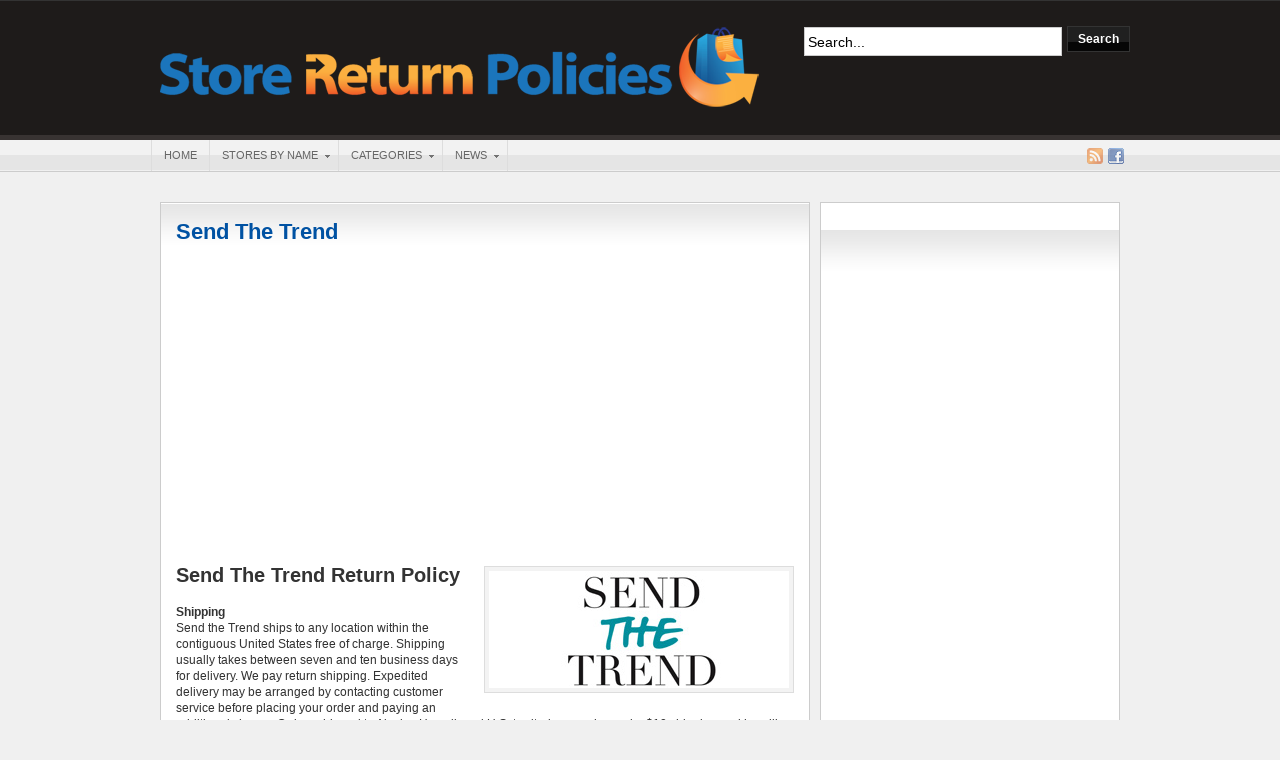

--- FILE ---
content_type: text/html; charset=UTF-8
request_url: https://store-return-policies.com/send-trend-return-policy/
body_size: 9345
content:
<!DOCTYPE html PUBLIC "-//W3C//DTD XHTML 1.0 Transitional//EN" "http://www.w3.org/TR/xhtml1/DTD/xhtml1-transitional.dtd"><html xmlns="http://www.w3.org/1999/xhtml" lang="en-US" prefix="og: http://ogp.me/ns# fb: http://ogp.me/ns/fb#">
<head profile="http://gmpg.org/xfn/11">
<meta http-equiv="Content-Type" content="text/html; charset=UTF-8" />
<meta name="msvalidate.01" content="F2002C05FD5B45AFA59008332E7EA28E" />
<title>Send The Trend Return Policy | Send The Trend Refund Policy | Send The Trend Exchange Policy</title>
<meta name="description" content="Send The Trend Return Policy Shipping Send the Trend ships to any location within the contiguous United States free of charge. Shipping usually takes between seven and ten business days [&hellip;]" />

<link rel="alternate" type="application/rss+xml" href="https://store-return-policies.com/feed/" title="Store Return Policies latest posts" />

<link rel="alternate" type="application/rss+xml" href="https://store-return-policies.com/comments/feed/" title="Store Return Policies latest comments" />

<link rel="pingback" href="https://store-return-policies.com/xmlrpc.php" />

<link rel="shortcut icon" href="https://store-return-policies.com/favicon.ico" />


<meta name='robots' content='max-image-preview:large' />

<!-- SEO Ultimate (http://www.seodesignsolutions.com/wordpress-seo/) -->
	<meta name="description" content="Send the Trend return and exchange policy. To return an item read this first." />
	<meta name="keywords" content="can i return something to send the trend,send the trend policy" />
	<meta property="og:type" content="article" />
	<meta property="og:title" content="Send The Trend" />
	<meta property="og:description" content="Send the Trend return and exchange policy. To return an item read this first." />
	<meta property="og:url" content="https://store-return-policies.com/send-trend-return-policy/" />
	<meta property="og:image" content="https://store-return-policies.com/wp-content/uploads/2012/08/send-the-trend.jpg" />
	<meta property="article:published_time" content="2012-08-19" />
	<meta property="article:modified_time" content="2012-08-19" />
	<meta property="article:author" content="https://store-return-policies.com/author/admin/" />
	<meta property="article:tag" content="Apparel &amp; Accessories" />
	<meta property="article:tag" content="Jewelry" />
	<meta property="article:tag" content="Stores" />
	<meta property="article:tag" content="S" />
	<meta property="og:site_name" content="Store Return Policies" />
	<meta name="twitter:card" content="summary" />
<!-- /SEO Ultimate -->

<script type="text/javascript">
window._wpemojiSettings = {"baseUrl":"https:\/\/s.w.org\/images\/core\/emoji\/14.0.0\/72x72\/","ext":".png","svgUrl":"https:\/\/s.w.org\/images\/core\/emoji\/14.0.0\/svg\/","svgExt":".svg","source":{"concatemoji":"https:\/\/store-return-policies.com\/wp-includes\/js\/wp-emoji-release.min.js?ver=6.1.9"}};
/*! This file is auto-generated */
!function(e,a,t){var n,r,o,i=a.createElement("canvas"),p=i.getContext&&i.getContext("2d");function s(e,t){var a=String.fromCharCode,e=(p.clearRect(0,0,i.width,i.height),p.fillText(a.apply(this,e),0,0),i.toDataURL());return p.clearRect(0,0,i.width,i.height),p.fillText(a.apply(this,t),0,0),e===i.toDataURL()}function c(e){var t=a.createElement("script");t.src=e,t.defer=t.type="text/javascript",a.getElementsByTagName("head")[0].appendChild(t)}for(o=Array("flag","emoji"),t.supports={everything:!0,everythingExceptFlag:!0},r=0;r<o.length;r++)t.supports[o[r]]=function(e){if(p&&p.fillText)switch(p.textBaseline="top",p.font="600 32px Arial",e){case"flag":return s([127987,65039,8205,9895,65039],[127987,65039,8203,9895,65039])?!1:!s([55356,56826,55356,56819],[55356,56826,8203,55356,56819])&&!s([55356,57332,56128,56423,56128,56418,56128,56421,56128,56430,56128,56423,56128,56447],[55356,57332,8203,56128,56423,8203,56128,56418,8203,56128,56421,8203,56128,56430,8203,56128,56423,8203,56128,56447]);case"emoji":return!s([129777,127995,8205,129778,127999],[129777,127995,8203,129778,127999])}return!1}(o[r]),t.supports.everything=t.supports.everything&&t.supports[o[r]],"flag"!==o[r]&&(t.supports.everythingExceptFlag=t.supports.everythingExceptFlag&&t.supports[o[r]]);t.supports.everythingExceptFlag=t.supports.everythingExceptFlag&&!t.supports.flag,t.DOMReady=!1,t.readyCallback=function(){t.DOMReady=!0},t.supports.everything||(n=function(){t.readyCallback()},a.addEventListener?(a.addEventListener("DOMContentLoaded",n,!1),e.addEventListener("load",n,!1)):(e.attachEvent("onload",n),a.attachEvent("onreadystatechange",function(){"complete"===a.readyState&&t.readyCallback()})),(e=t.source||{}).concatemoji?c(e.concatemoji):e.wpemoji&&e.twemoji&&(c(e.twemoji),c(e.wpemoji)))}(window,document,window._wpemojiSettings);
</script>
<style type="text/css">
img.wp-smiley,
img.emoji {
	display: inline !important;
	border: none !important;
	box-shadow: none !important;
	height: 1em !important;
	width: 1em !important;
	margin: 0 0.07em !important;
	vertical-align: -0.1em !important;
	background: none !important;
	padding: 0 !important;
}
</style>
	<link rel='stylesheet' id='wp-customer-reviews-3-frontend-css' href='https://store-return-policies.com/wp-content/plugins/wp-customer-reviews/css/wp-customer-reviews-generated.css?ver=3.4.1' type='text/css' media='all' />
<link rel='stylesheet' id='wp-block-library-css' href='https://store-return-policies.com/wp-includes/css/dist/block-library/style.min.css?ver=6.1.9' type='text/css' media='all' />
<link rel='stylesheet' id='classic-theme-styles-css' href='https://store-return-policies.com/wp-includes/css/classic-themes.min.css?ver=1' type='text/css' media='all' />
<style id='global-styles-inline-css' type='text/css'>
body{--wp--preset--color--black: #000000;--wp--preset--color--cyan-bluish-gray: #abb8c3;--wp--preset--color--white: #ffffff;--wp--preset--color--pale-pink: #f78da7;--wp--preset--color--vivid-red: #cf2e2e;--wp--preset--color--luminous-vivid-orange: #ff6900;--wp--preset--color--luminous-vivid-amber: #fcb900;--wp--preset--color--light-green-cyan: #7bdcb5;--wp--preset--color--vivid-green-cyan: #00d084;--wp--preset--color--pale-cyan-blue: #8ed1fc;--wp--preset--color--vivid-cyan-blue: #0693e3;--wp--preset--color--vivid-purple: #9b51e0;--wp--preset--gradient--vivid-cyan-blue-to-vivid-purple: linear-gradient(135deg,rgba(6,147,227,1) 0%,rgb(155,81,224) 100%);--wp--preset--gradient--light-green-cyan-to-vivid-green-cyan: linear-gradient(135deg,rgb(122,220,180) 0%,rgb(0,208,130) 100%);--wp--preset--gradient--luminous-vivid-amber-to-luminous-vivid-orange: linear-gradient(135deg,rgba(252,185,0,1) 0%,rgba(255,105,0,1) 100%);--wp--preset--gradient--luminous-vivid-orange-to-vivid-red: linear-gradient(135deg,rgba(255,105,0,1) 0%,rgb(207,46,46) 100%);--wp--preset--gradient--very-light-gray-to-cyan-bluish-gray: linear-gradient(135deg,rgb(238,238,238) 0%,rgb(169,184,195) 100%);--wp--preset--gradient--cool-to-warm-spectrum: linear-gradient(135deg,rgb(74,234,220) 0%,rgb(151,120,209) 20%,rgb(207,42,186) 40%,rgb(238,44,130) 60%,rgb(251,105,98) 80%,rgb(254,248,76) 100%);--wp--preset--gradient--blush-light-purple: linear-gradient(135deg,rgb(255,206,236) 0%,rgb(152,150,240) 100%);--wp--preset--gradient--blush-bordeaux: linear-gradient(135deg,rgb(254,205,165) 0%,rgb(254,45,45) 50%,rgb(107,0,62) 100%);--wp--preset--gradient--luminous-dusk: linear-gradient(135deg,rgb(255,203,112) 0%,rgb(199,81,192) 50%,rgb(65,88,208) 100%);--wp--preset--gradient--pale-ocean: linear-gradient(135deg,rgb(255,245,203) 0%,rgb(182,227,212) 50%,rgb(51,167,181) 100%);--wp--preset--gradient--electric-grass: linear-gradient(135deg,rgb(202,248,128) 0%,rgb(113,206,126) 100%);--wp--preset--gradient--midnight: linear-gradient(135deg,rgb(2,3,129) 0%,rgb(40,116,252) 100%);--wp--preset--duotone--dark-grayscale: url('#wp-duotone-dark-grayscale');--wp--preset--duotone--grayscale: url('#wp-duotone-grayscale');--wp--preset--duotone--purple-yellow: url('#wp-duotone-purple-yellow');--wp--preset--duotone--blue-red: url('#wp-duotone-blue-red');--wp--preset--duotone--midnight: url('#wp-duotone-midnight');--wp--preset--duotone--magenta-yellow: url('#wp-duotone-magenta-yellow');--wp--preset--duotone--purple-green: url('#wp-duotone-purple-green');--wp--preset--duotone--blue-orange: url('#wp-duotone-blue-orange');--wp--preset--font-size--small: 13px;--wp--preset--font-size--medium: 20px;--wp--preset--font-size--large: 36px;--wp--preset--font-size--x-large: 42px;--wp--preset--spacing--20: 0.44rem;--wp--preset--spacing--30: 0.67rem;--wp--preset--spacing--40: 1rem;--wp--preset--spacing--50: 1.5rem;--wp--preset--spacing--60: 2.25rem;--wp--preset--spacing--70: 3.38rem;--wp--preset--spacing--80: 5.06rem;}:where(.is-layout-flex){gap: 0.5em;}body .is-layout-flow > .alignleft{float: left;margin-inline-start: 0;margin-inline-end: 2em;}body .is-layout-flow > .alignright{float: right;margin-inline-start: 2em;margin-inline-end: 0;}body .is-layout-flow > .aligncenter{margin-left: auto !important;margin-right: auto !important;}body .is-layout-constrained > .alignleft{float: left;margin-inline-start: 0;margin-inline-end: 2em;}body .is-layout-constrained > .alignright{float: right;margin-inline-start: 2em;margin-inline-end: 0;}body .is-layout-constrained > .aligncenter{margin-left: auto !important;margin-right: auto !important;}body .is-layout-constrained > :where(:not(.alignleft):not(.alignright):not(.alignfull)){max-width: var(--wp--style--global--content-size);margin-left: auto !important;margin-right: auto !important;}body .is-layout-constrained > .alignwide{max-width: var(--wp--style--global--wide-size);}body .is-layout-flex{display: flex;}body .is-layout-flex{flex-wrap: wrap;align-items: center;}body .is-layout-flex > *{margin: 0;}:where(.wp-block-columns.is-layout-flex){gap: 2em;}.has-black-color{color: var(--wp--preset--color--black) !important;}.has-cyan-bluish-gray-color{color: var(--wp--preset--color--cyan-bluish-gray) !important;}.has-white-color{color: var(--wp--preset--color--white) !important;}.has-pale-pink-color{color: var(--wp--preset--color--pale-pink) !important;}.has-vivid-red-color{color: var(--wp--preset--color--vivid-red) !important;}.has-luminous-vivid-orange-color{color: var(--wp--preset--color--luminous-vivid-orange) !important;}.has-luminous-vivid-amber-color{color: var(--wp--preset--color--luminous-vivid-amber) !important;}.has-light-green-cyan-color{color: var(--wp--preset--color--light-green-cyan) !important;}.has-vivid-green-cyan-color{color: var(--wp--preset--color--vivid-green-cyan) !important;}.has-pale-cyan-blue-color{color: var(--wp--preset--color--pale-cyan-blue) !important;}.has-vivid-cyan-blue-color{color: var(--wp--preset--color--vivid-cyan-blue) !important;}.has-vivid-purple-color{color: var(--wp--preset--color--vivid-purple) !important;}.has-black-background-color{background-color: var(--wp--preset--color--black) !important;}.has-cyan-bluish-gray-background-color{background-color: var(--wp--preset--color--cyan-bluish-gray) !important;}.has-white-background-color{background-color: var(--wp--preset--color--white) !important;}.has-pale-pink-background-color{background-color: var(--wp--preset--color--pale-pink) !important;}.has-vivid-red-background-color{background-color: var(--wp--preset--color--vivid-red) !important;}.has-luminous-vivid-orange-background-color{background-color: var(--wp--preset--color--luminous-vivid-orange) !important;}.has-luminous-vivid-amber-background-color{background-color: var(--wp--preset--color--luminous-vivid-amber) !important;}.has-light-green-cyan-background-color{background-color: var(--wp--preset--color--light-green-cyan) !important;}.has-vivid-green-cyan-background-color{background-color: var(--wp--preset--color--vivid-green-cyan) !important;}.has-pale-cyan-blue-background-color{background-color: var(--wp--preset--color--pale-cyan-blue) !important;}.has-vivid-cyan-blue-background-color{background-color: var(--wp--preset--color--vivid-cyan-blue) !important;}.has-vivid-purple-background-color{background-color: var(--wp--preset--color--vivid-purple) !important;}.has-black-border-color{border-color: var(--wp--preset--color--black) !important;}.has-cyan-bluish-gray-border-color{border-color: var(--wp--preset--color--cyan-bluish-gray) !important;}.has-white-border-color{border-color: var(--wp--preset--color--white) !important;}.has-pale-pink-border-color{border-color: var(--wp--preset--color--pale-pink) !important;}.has-vivid-red-border-color{border-color: var(--wp--preset--color--vivid-red) !important;}.has-luminous-vivid-orange-border-color{border-color: var(--wp--preset--color--luminous-vivid-orange) !important;}.has-luminous-vivid-amber-border-color{border-color: var(--wp--preset--color--luminous-vivid-amber) !important;}.has-light-green-cyan-border-color{border-color: var(--wp--preset--color--light-green-cyan) !important;}.has-vivid-green-cyan-border-color{border-color: var(--wp--preset--color--vivid-green-cyan) !important;}.has-pale-cyan-blue-border-color{border-color: var(--wp--preset--color--pale-cyan-blue) !important;}.has-vivid-cyan-blue-border-color{border-color: var(--wp--preset--color--vivid-cyan-blue) !important;}.has-vivid-purple-border-color{border-color: var(--wp--preset--color--vivid-purple) !important;}.has-vivid-cyan-blue-to-vivid-purple-gradient-background{background: var(--wp--preset--gradient--vivid-cyan-blue-to-vivid-purple) !important;}.has-light-green-cyan-to-vivid-green-cyan-gradient-background{background: var(--wp--preset--gradient--light-green-cyan-to-vivid-green-cyan) !important;}.has-luminous-vivid-amber-to-luminous-vivid-orange-gradient-background{background: var(--wp--preset--gradient--luminous-vivid-amber-to-luminous-vivid-orange) !important;}.has-luminous-vivid-orange-to-vivid-red-gradient-background{background: var(--wp--preset--gradient--luminous-vivid-orange-to-vivid-red) !important;}.has-very-light-gray-to-cyan-bluish-gray-gradient-background{background: var(--wp--preset--gradient--very-light-gray-to-cyan-bluish-gray) !important;}.has-cool-to-warm-spectrum-gradient-background{background: var(--wp--preset--gradient--cool-to-warm-spectrum) !important;}.has-blush-light-purple-gradient-background{background: var(--wp--preset--gradient--blush-light-purple) !important;}.has-blush-bordeaux-gradient-background{background: var(--wp--preset--gradient--blush-bordeaux) !important;}.has-luminous-dusk-gradient-background{background: var(--wp--preset--gradient--luminous-dusk) !important;}.has-pale-ocean-gradient-background{background: var(--wp--preset--gradient--pale-ocean) !important;}.has-electric-grass-gradient-background{background: var(--wp--preset--gradient--electric-grass) !important;}.has-midnight-gradient-background{background: var(--wp--preset--gradient--midnight) !important;}.has-small-font-size{font-size: var(--wp--preset--font-size--small) !important;}.has-medium-font-size{font-size: var(--wp--preset--font-size--medium) !important;}.has-large-font-size{font-size: var(--wp--preset--font-size--large) !important;}.has-x-large-font-size{font-size: var(--wp--preset--font-size--x-large) !important;}
.wp-block-navigation a:where(:not(.wp-element-button)){color: inherit;}
:where(.wp-block-columns.is-layout-flex){gap: 2em;}
.wp-block-pullquote{font-size: 1.5em;line-height: 1.6;}
</style>
<script>if (document.location.protocol != "https:") { document.location = document.URL.replace(/^http:/i, "https:"); }</script><script type='text/javascript' src='https://store-return-policies.com/wp-includes/js/jquery/jquery.min.js?ver=3.6.1' id='jquery-core-js'></script>
<script type='text/javascript' src='https://store-return-policies.com/wp-includes/js/jquery/jquery-migrate.min.js?ver=3.3.2' id='jquery-migrate-js'></script>
<script type='text/javascript' src='https://store-return-policies.com/wp-content/plugins/wp-customer-reviews/js/wp-customer-reviews.js?ver=3.4.1' id='wp-customer-reviews-3-frontend-js'></script>
<script type='text/javascript' src='https://store-return-policies.com/wp-content/themes/arras/js/superfish/hoverIntent.js' id='hoverintent-js'></script>
<script type='text/javascript' src='https://store-return-policies.com/wp-content/themes/arras/js/superfish/superfish.js' id='superfish-js'></script>
<script type='text/javascript' src='https://store-return-policies.com/wp-content/themes/arras/js/jquery.validate.min.js' id='jquery-validate-js'></script>
<script type='text/javascript' src='https://store-return-policies.com/wp-content/plugins/google-analyticator/external-tracking.min.js?ver=6.4.7.3' id='ga-external-tracking-js'></script>
<link rel="https://api.w.org/" href="https://store-return-policies.com/wp-json/" /><link rel="alternate" type="application/json" href="https://store-return-policies.com/wp-json/wp/v2/posts/2302" /><link rel="EditURI" type="application/rsd+xml" title="RSD" href="https://store-return-policies.com/xmlrpc.php?rsd" />
<link rel="wlwmanifest" type="application/wlwmanifest+xml" href="https://store-return-policies.com/wp-includes/wlwmanifest.xml" />
<meta name="generator" content="WordPress 6.1.9" />
<link rel="canonical" href="https://store-return-policies.com/send-trend-return-policy/" />
<link rel='shortlink' href='https://store-return-policies.com/?p=2302' />
<link rel="alternate" type="application/json+oembed" href="https://store-return-policies.com/wp-json/oembed/1.0/embed?url=https%3A%2F%2Fstore-return-policies.com%2Fsend-trend-return-policy%2F" />
<link rel="alternate" type="text/xml+oembed" href="https://store-return-policies.com/wp-json/oembed/1.0/embed?url=https%3A%2F%2Fstore-return-policies.com%2Fsend-trend-return-policy%2F&#038;format=xml" />
<link rel='stylesheet' type='text/css' href='https://store-return-policies.com/wp-content/plugins/list-category-posts-with-pagination/pagination.css' />
<link rel="stylesheet" href="https://store-return-policies.com/wp-content/themes/arras/css/styles/legacy.css" type="text/css" media="screen,projection" /><link rel="stylesheet" href="https://store-return-policies.com/wp-content/themes/arras/css/layouts/2c-r-fixed.css" type="text/css" />
<!-- Generated by Arras WP Theme -->
<style type="text/css">
	.posts-default li  { width: 205px; height: 140px; }
	.posts-default img, .posts-default .entry-thumbnails-link { width: 195px; height: 78px; }
	.posts-default .entry-meta { width: 195px; }
	.posts-default .entry-thumbnails { width: 205px; height: 88px; }
			.posts-quick .entry-thumbnails img { width: 115px; height: 46px; }
		.posts-quick .entry-meta { width: 115px; }
			.featured { height: 250px; }
	.featured-article { width: 600px; height: 240px; }
	.featured-article img { width: 600px; height: 240px; }
	#controls { width: 570px; top: 105px; }
	#controls .next { left: 570px; }
	.featured-entry { height: 80px; top: -80px; }
	.featured-slideshow-inner { height: 240px }
		.featured-stories-summary  { margin-left: 51px; }
	.single .post .entry-photo img, .single-post .entry-photo img  { width: 620px; height: 250px; }
	.blog-name a { background: url(https://store-return-policies.com/wp-content/uploads/2015/03/Store-Return-Policies-Logo600-2.png) no-repeat; text-indent: -9000px; width: 600px; height: 87px; display: block; }
	.footer-sidebar  { width: 920px; }
	</style>
	<script type="text/javascript">
	jQuery(document).ready(function($) {

$('.multi-sidebar').tabs();

$('.sf-menu').superfish({autoArrows: true, speed: 'fast', dropShadows: 'true'});

$('#commentform').validate();


});	</script>
	<script async src="//pagead2.googlesyndication.com/pagead/js/adsbygoogle.js"></script>
<script>
  (adsbygoogle = window.adsbygoogle || []).push({
    google_ad_client: "ca-pub-7827277058251803",
    enable_page_level_ads: true
  });
</script><link rel="stylesheet" href="https://store-return-policies.com/wp-content/themes/arras/user.css" type="text/css" media="screen,projection" /><!-- Google Analytics Tracking by Google Analyticator 6.4.7.3: http://www.videousermanuals.com/google-analyticator/ -->
<script type="text/javascript">
                var analyticsFileTypes = [''];
                            var analyticsSnippet = 'enabled';
                var analyticsEventTracking = 'enabled';
            </script>
<script type="text/javascript">
	var _gaq = _gaq || [];
  
	_gaq.push(['_setAccount', 'UA-15415757-2']);
    _gaq.push(['_addDevId', 'i9k95']); // Google Analyticator App ID with Google
	_gaq.push(['_trackPageview']);

	(function() {
		var ga = document.createElement('script'); ga.type = 'text/javascript'; ga.async = true;
		                ga.src = ('https:' == document.location.protocol ? 'https://ssl' : 'http://www') + '.google-analytics.com/ga.js';
		                var s = document.getElementsByTagName('script')[0]; s.parentNode.insertBefore(ga, s);
	})();
</script>
</head>

<body data-rsssl=1 class="post-template-default single single-post postid-2302 single-format-standard layout-2c-r-fixed no-js style-legacy">

<script type="text/javascript">
//<![CDATA[
(function(){
var c = document.body.className;
c = c.replace(/no-js/, 'js');
document.body.className = c;
})();
//]]>
</script>


<div id="top-menu" class="clearfix">
	<div class="sf-menu menu clearfix"><ul>
<li class="page_item page-item-2"><a href="https://store-return-policies.com/about/">About</a></li>
<li class="page_item page-item-734"><a href="https://store-return-policies.com/privacy-policy/">Privacy Policy</a></li>
<li class="page_item page-item-10727"><a href="https://store-return-policies.com/store-return-policies-scholarship/">Store Return Policies Annual Scholarship</a></li>
<li class="page_item page-item-901"><a href="https://store-return-policies.com/contact/">Contact Us</a></li>
<li class="page_item page-item-1643"><a href="https://store-return-policies.com/all-return-policie/">All Return Policies</a></li>
<li class="page_item page-item-2127"><a href="https://store-return-policies.com/5-worst-return-policies/">5 Worst Return Policies</a></li>
<li class="page_item page-item-2031"><a href="https://store-return-policies.com/5-best-return-policies/">5 Best Return Policies</a></li>
<li class="page_item page-item-10716"><a href="https://store-return-policies.com/amazon-disclosure/">Amazon Disclosure</a></li>
</ul></div>
</div><!-- #top-menu -->

<div id="header">
	<div id="branding" class="clearfix">
	<div class="logo">
				<span class="blog-name"><a href="https://store-return-policies.com">Store Return Policies</a></span>
		<span class="blog-description"></span>
			</div>
	<div id="searchbar"><form method="get" class="searchform clearfix" action="https://store-return-policies.com/">
 <input type="text" value="Search..." name="s" class="s" onfocus="this.value=''" />
 <input type="submit" class="searchsubmit" value="Search" title="Search Store Return Policies" />
</form>
</div>
	</div><!-- #branding -->
</div><!-- #header -->

<div id="nav">
	<div id="nav-content" class="clearfix">
	<div class="menu-menu-container"><ul id="menu-menu" class="sf-menu menu clearfix"><li id="menu-item-55" class="menu-item menu-item-type-custom menu-item-object-custom menu-item-home menu-item-55"><a href="https://store-return-policies.com/">Home</a></li>
<li id="menu-item-59" class="menu-item menu-item-type-custom menu-item-object-custom menu-item-has-children menu-item-59"><a href="https://store-return-policies.com/category/store-return-policies/">Stores By Name</a>
<ul class="sub-menu">
	<li id="menu-item-11416" class="menu-item menu-item-type-custom menu-item-object-custom menu-item-11416"><a href="https://store-return-policies.com/category/store-return-policies/">All Policies</a></li>
	<li id="menu-item-227" class="menu-item menu-item-type-taxonomy menu-item-object-post_tag menu-item-227"><a href="https://store-return-policies.com/tag/stores-by-name-a/">A</a></li>
	<li id="menu-item-228" class="menu-item menu-item-type-taxonomy menu-item-object-post_tag menu-item-228"><a href="https://store-return-policies.com/tag/stores-by-name-b/">B</a></li>
	<li id="menu-item-229" class="menu-item menu-item-type-taxonomy menu-item-object-post_tag menu-item-229"><a href="https://store-return-policies.com/tag/stores-by-name-c/">C</a></li>
	<li id="menu-item-230" class="menu-item menu-item-type-taxonomy menu-item-object-post_tag menu-item-230"><a href="https://store-return-policies.com/tag/stores-by-name-d/">D</a></li>
	<li id="menu-item-231" class="menu-item menu-item-type-taxonomy menu-item-object-post_tag menu-item-231"><a href="https://store-return-policies.com/tag/stores-by-name-e/">E</a></li>
	<li id="menu-item-232" class="menu-item menu-item-type-taxonomy menu-item-object-post_tag menu-item-232"><a href="https://store-return-policies.com/tag/stores-by-name-f/">F</a></li>
	<li id="menu-item-233" class="menu-item menu-item-type-taxonomy menu-item-object-post_tag menu-item-233"><a href="https://store-return-policies.com/tag/stores-by-name-g/">G</a></li>
	<li id="menu-item-234" class="menu-item menu-item-type-taxonomy menu-item-object-post_tag menu-item-234"><a href="https://store-return-policies.com/tag/stores-by-name-h/">H</a></li>
	<li id="menu-item-235" class="menu-item menu-item-type-taxonomy menu-item-object-post_tag menu-item-235"><a href="https://store-return-policies.com/tag/stores-by-name-i/">I</a></li>
	<li id="menu-item-236" class="menu-item menu-item-type-taxonomy menu-item-object-post_tag menu-item-236"><a href="https://store-return-policies.com/tag/stores-by-name-j/">J</a></li>
	<li id="menu-item-237" class="menu-item menu-item-type-taxonomy menu-item-object-post_tag menu-item-237"><a href="https://store-return-policies.com/tag/stores-by-name-k/">K</a></li>
	<li id="menu-item-238" class="menu-item menu-item-type-taxonomy menu-item-object-post_tag menu-item-238"><a href="https://store-return-policies.com/tag/stores-by-name-l/">L</a></li>
	<li id="menu-item-239" class="menu-item menu-item-type-taxonomy menu-item-object-post_tag menu-item-239"><a href="https://store-return-policies.com/tag/stores-by-name-m/">M</a></li>
	<li id="menu-item-240" class="menu-item menu-item-type-taxonomy menu-item-object-post_tag menu-item-240"><a href="https://store-return-policies.com/tag/stores-by-name-n/">N</a></li>
	<li id="menu-item-241" class="menu-item menu-item-type-taxonomy menu-item-object-post_tag menu-item-241"><a href="https://store-return-policies.com/tag/stores-by-name-o/">O</a></li>
	<li id="menu-item-242" class="menu-item menu-item-type-taxonomy menu-item-object-post_tag menu-item-242"><a href="https://store-return-policies.com/tag/stores-by-name-p/">P</a></li>
	<li id="menu-item-243" class="menu-item menu-item-type-taxonomy menu-item-object-post_tag menu-item-243"><a href="https://store-return-policies.com/tag/stores-by-name-q/">Q</a></li>
	<li id="menu-item-244" class="menu-item menu-item-type-taxonomy menu-item-object-post_tag menu-item-244"><a href="https://store-return-policies.com/tag/stores-by-name-r/">R</a></li>
	<li id="menu-item-245" class="menu-item menu-item-type-taxonomy menu-item-object-post_tag menu-item-245"><a href="https://store-return-policies.com/tag/stores-by-name-s/">S</a></li>
	<li id="menu-item-246" class="menu-item menu-item-type-taxonomy menu-item-object-post_tag menu-item-246"><a href="https://store-return-policies.com/tag/stores-by-name-t/">T</a></li>
	<li id="menu-item-247" class="menu-item menu-item-type-taxonomy menu-item-object-post_tag menu-item-247"><a href="https://store-return-policies.com/tag/stores-by-name-u/">U</a></li>
	<li id="menu-item-248" class="menu-item menu-item-type-taxonomy menu-item-object-post_tag menu-item-248"><a href="https://store-return-policies.com/tag/stores-by-name-v/">V</a></li>
	<li id="menu-item-249" class="menu-item menu-item-type-taxonomy menu-item-object-post_tag menu-item-249"><a href="https://store-return-policies.com/tag/stores-by-name-w/">W</a></li>
	<li id="menu-item-250" class="menu-item menu-item-type-taxonomy menu-item-object-post_tag menu-item-250"><a href="https://store-return-policies.com/tag/stores-by-name-x/">X</a></li>
	<li id="menu-item-251" class="menu-item menu-item-type-taxonomy menu-item-object-post_tag menu-item-251"><a href="https://store-return-policies.com/tag/stores-by-name-y/">Y</a></li>
	<li id="menu-item-252" class="menu-item menu-item-type-taxonomy menu-item-object-post_tag menu-item-252"><a href="https://store-return-policies.com/tag/stores-by-name-z/">Z</a></li>
</ul>
</li>
<li id="menu-item-10673" class="menu-item menu-item-type-taxonomy menu-item-object-category current-post-ancestor current-menu-parent current-post-parent menu-item-has-children menu-item-10673"><a href="https://store-return-policies.com/category/store-return-policies/">Categories</a>
<ul class="sub-menu">
	<li id="menu-item-11417" class="menu-item menu-item-type-custom menu-item-object-custom menu-item-11417"><a href="https://store-return-policies.com/category/store-return-policies/">All Policies</a></li>
	<li id="menu-item-10674" class="menu-item menu-item-type-taxonomy menu-item-object-category current-post-ancestor current-menu-parent current-post-parent menu-item-10674"><a href="https://store-return-policies.com/category/store-return-policies/apparel-and-accessories-return-policies/">Apparel &#038; Accessories</a></li>
	<li id="menu-item-10675" class="menu-item menu-item-type-taxonomy menu-item-object-category menu-item-10675"><a href="https://store-return-policies.com/category/store-return-policies/appliances-and-electronics-return-policies/">Appliances &#038; Electronics</a></li>
	<li id="menu-item-10676" class="menu-item menu-item-type-taxonomy menu-item-object-category menu-item-10676"><a href="https://store-return-policies.com/category/store-return-policies/auto-dealer-return-policies/">Auto Dealer</a></li>
	<li id="menu-item-10677" class="menu-item menu-item-type-taxonomy menu-item-object-category menu-item-10677"><a href="https://store-return-policies.com/category/store-return-policies/automotive-return-policies/">Automotive</a></li>
	<li id="menu-item-10678" class="menu-item menu-item-type-taxonomy menu-item-object-category menu-item-10678"><a href="https://store-return-policies.com/category/store-return-policies/babies-and-kids-return-policies/">Babies &#038; Kids</a></li>
	<li id="menu-item-10679" class="menu-item menu-item-type-taxonomy menu-item-object-category menu-item-10679"><a href="https://store-return-policies.com/category/store-return-policies/blogs-and-personal-sites-return-policies/">Blogs &#038; Personal Sites</a></li>
	<li id="menu-item-10680" class="menu-item menu-item-type-taxonomy menu-item-object-category menu-item-10680"><a href="https://store-return-policies.com/category/store-return-policies/books-and-magazines-return-policies/">Books &#038; Magazines</a></li>
	<li id="menu-item-10681" class="menu-item menu-item-type-taxonomy menu-item-object-category menu-item-10681"><a href="https://store-return-policies.com/category/store-return-policies/computers-return-policies/">Computers</a></li>
	<li id="menu-item-10682" class="menu-item menu-item-type-taxonomy menu-item-object-category menu-item-10682"><a href="https://store-return-policies.com/category/store-return-policies/dating-return-policies/">Dating</a></li>
	<li id="menu-item-10683" class="menu-item menu-item-type-taxonomy menu-item-object-category menu-item-10683"><a href="https://store-return-policies.com/category/store-return-policies/department-stores-return-policies/">Department Stores</a></li>
	<li id="menu-item-10684" class="menu-item menu-item-type-taxonomy menu-item-object-category menu-item-10684"><a href="https://store-return-policies.com/category/store-return-policies/education-return-policies/">Education</a></li>
	<li id="menu-item-10685" class="menu-item menu-item-type-taxonomy menu-item-object-category menu-item-10685"><a href="https://store-return-policies.com/category/store-return-policies/employment-return-policies/">Employment</a></li>
	<li id="menu-item-10686" class="menu-item menu-item-type-taxonomy menu-item-object-category menu-item-10686"><a href="https://store-return-policies.com/category/store-return-policies/finance-and-credit-cards-return-policies/">Finance &#038; Credit Cards</a></li>
	<li id="menu-item-10687" class="menu-item menu-item-type-taxonomy menu-item-object-category menu-item-10687"><a href="https://store-return-policies.com/category/store-return-policies/financial-other-return-policies/">Financial Other</a></li>
	<li id="menu-item-10688" class="menu-item menu-item-type-taxonomy menu-item-object-category menu-item-10688"><a href="https://store-return-policies.com/category/store-return-policies/flowers-and-gifts-return-policies/">Flowers &#038; Gifts</a></li>
	<li id="menu-item-10689" class="menu-item menu-item-type-taxonomy menu-item-object-category menu-item-10689"><a href="https://store-return-policies.com/category/store-return-policies/grocery-return-policies/">Grocery</a></li>
	<li id="menu-item-10690" class="menu-item menu-item-type-taxonomy menu-item-object-category menu-item-10690"><a href="https://store-return-policies.com/category/store-return-policies/health-and-beauty-return-policies/">Health &#038; Beauty</a></li>
	<li id="menu-item-10691" class="menu-item menu-item-type-taxonomy menu-item-object-category menu-item-10691"><a href="https://store-return-policies.com/category/store-return-policies/home-and-garden-return-policies/">Home &#038; Garden</a></li>
	<li id="menu-item-10692" class="menu-item menu-item-type-taxonomy menu-item-object-category menu-item-10692"><a href="https://store-return-policies.com/category/store-return-policies/hosting-and-domains-return-policies/">Hosting &#038; Domains</a></li>
	<li id="menu-item-10693" class="menu-item menu-item-type-taxonomy menu-item-object-category menu-item-10693"><a href="https://store-return-policies.com/category/store-return-policies/industrial-equipment/">Industrial Equipment</a></li>
	<li id="menu-item-10694" class="menu-item menu-item-type-taxonomy menu-item-object-category menu-item-10694"><a href="https://store-return-policies.com/category/store-return-policies/internet-providers-return-policies/">Internet Providers</a></li>
	<li id="menu-item-10695" class="menu-item menu-item-type-taxonomy menu-item-object-category current-post-ancestor current-menu-parent current-post-parent menu-item-10695"><a href="https://store-return-policies.com/category/store-return-policies/jewelry/">Jewelry</a></li>
	<li id="menu-item-10696" class="menu-item menu-item-type-taxonomy menu-item-object-category menu-item-10696"><a href="https://store-return-policies.com/category/store-return-policies/legal-return-policies/">Legal</a></li>
	<li id="menu-item-10697" class="menu-item menu-item-type-taxonomy menu-item-object-category menu-item-10697"><a href="https://store-return-policies.com/category/store-return-policies/media-and-entertainment-return-policies/">Media &#038; Entertainment</a></li>
	<li id="menu-item-10698" class="menu-item menu-item-type-taxonomy menu-item-object-category menu-item-10698"><a href="https://store-return-policies.com/category/store-return-policies/medical-return-policies/">Medical</a></li>
	<li id="menu-item-10699" class="menu-item menu-item-type-taxonomy menu-item-object-category menu-item-10699"><a href="https://store-return-policies.com/category/store-return-policies/movies-and-games-return-policies/">Movies &#038; Games</a></li>
	<li id="menu-item-10700" class="menu-item menu-item-type-taxonomy menu-item-object-category menu-item-10700"><a href="https://store-return-policies.com/category/store-return-policies/music-return-policies/">Music</a></li>
	<li id="menu-item-10701" class="menu-item menu-item-type-taxonomy menu-item-object-category menu-item-10701"><a href="https://store-return-policies.com/category/store-return-policies/nonprofit-return-policies/">Nonprofit</a></li>
	<li id="menu-item-10702" class="menu-item menu-item-type-taxonomy menu-item-object-category menu-item-10702"><a href="https://store-return-policies.com/category/store-return-policies/office-supplies-return-policies/">Office Supplies</a></li>
	<li id="menu-item-10703" class="menu-item menu-item-type-taxonomy menu-item-object-category menu-item-10703"><a href="https://store-return-policies.com/category/store-return-policies/online-games-return-policies/">Online Games</a></li>
	<li id="menu-item-10704" class="menu-item menu-item-type-taxonomy menu-item-object-category menu-item-10704"><a href="https://store-return-policies.com/category/store-return-policies/outdoor-return-policies/">Outdoor</a></li>
	<li id="menu-item-10705" class="menu-item menu-item-type-taxonomy menu-item-object-category menu-item-10705"><a href="https://store-return-policies.com/category/store-return-policies/pets-return-policies/">Pets</a></li>
	<li id="menu-item-10706" class="menu-item menu-item-type-taxonomy menu-item-object-category menu-item-10706"><a href="https://store-return-policies.com/category/store-return-policies/real-estate-return-policies/">Real Estate</a></li>
	<li id="menu-item-10707" class="menu-item menu-item-type-taxonomy menu-item-object-category menu-item-10707"><a href="https://store-return-policies.com/category/store-return-policies/restaurants-return-policies/">Restaurants</a></li>
	<li id="menu-item-10708" class="menu-item menu-item-type-taxonomy menu-item-object-category menu-item-10708"><a href="https://store-return-policies.com/category/store-return-policies/sports-and-fitness-return-policies/">Sports &#038; Fitness</a></li>
	<li id="menu-item-10709" class="menu-item menu-item-type-taxonomy menu-item-object-category menu-item-10709"><a href="https://store-return-policies.com/category/store-return-policies/telecom-return-policies/">Telecom</a></li>
	<li id="menu-item-10710" class="menu-item menu-item-type-taxonomy menu-item-object-category menu-item-10710"><a href="https://store-return-policies.com/category/store-return-policies/ticketing-return-policies/">Ticketing</a></li>
	<li id="menu-item-10711" class="menu-item menu-item-type-taxonomy menu-item-object-category menu-item-10711"><a href="https://store-return-policies.com/category/store-return-policies/toys-and-hobbies-return-policies/">Toys &#038; Hobbies</a></li>
	<li id="menu-item-10712" class="menu-item menu-item-type-taxonomy menu-item-object-category menu-item-10712"><a href="https://store-return-policies.com/category/store-return-policies/travel-return-policies/">Travel</a></li>
	<li id="menu-item-10713" class="menu-item menu-item-type-taxonomy menu-item-object-category menu-item-10713"><a href="https://store-return-policies.com/category/store-return-policies/utilities-return-policies/">Utilities</a></li>
	<li id="menu-item-10714" class="menu-item menu-item-type-taxonomy menu-item-object-category menu-item-10714"><a href="https://store-return-policies.com/category/store-return-policies/wholesale-and-relationship-return-policies/">Wholesale &#038; Relationship</a></li>
	<li id="menu-item-10715" class="menu-item menu-item-type-taxonomy menu-item-object-category menu-item-10715"><a href="https://store-return-policies.com/category/store-return-policies/wine-and-spirits-return-policies/">Wine &#038; Spirits</a></li>
</ul>
</li>
<li id="menu-item-9374" class="menu-item menu-item-type-taxonomy menu-item-object-category menu-item-has-children menu-item-9374"><a href="https://store-return-policies.com/category/news/">News</a>
<ul class="sub-menu">
	<li id="menu-item-2034" class="menu-item menu-item-type-post_type menu-item-object-page menu-item-2034"><a href="https://store-return-policies.com/5-best-return-policies/">Best Return Policies</a></li>
	<li id="menu-item-2129" class="menu-item menu-item-type-post_type menu-item-object-page menu-item-2129"><a href="https://store-return-policies.com/5-worst-return-policies/">Worst Return Policies</a></li>
</ul>
</li>
</ul></div>		<ul class="quick-nav clearfix">
					<li><a id="rss" title="Store Return Policies RSS Feed" href="https://store-return-policies.com/feed/">RSS Feed</a></li>
				
						
							<li><a id="facebook" title="Store Return Policies Facebook" href="https://www.facebook.com/pages/Store-Return-Policies/257087777750961" target="_blank">Facebook</a></li>
				
			</ul>
	</div><!-- #nav-content -->
</div><!-- #nav -->

<div id="wrapper">
	
	  
	<div id="main" class="clearfix">
    <div id="container" class="clearfix">

<div id="content" class="section">

		<div id="post-2302" class="clearfix single-post post-2302 post type-post status-publish format-standard has-post-thumbnail hentry category-apparel-and-accessories-return-policies category-jewelry category-store-return-policies tag-stores-by-name-s">

        <h1 class="entry-title"><a href="https://store-return-policies.com/send-trend-return-policy/" rel="bookmark">Send The Trend</a></h1><div class="entry-info"><span class="entry-cat"><strong>Posted in: </strong><a href="https://store-return-policies.com/category/store-return-policies/apparel-and-accessories-return-policies/">Apparel &amp; Accessories</a>, <a href="https://store-return-policies.com/category/store-return-policies/jewelry/">Jewelry</a>, <a href="https://store-return-policies.com/category/store-return-policies/">Stores</a></span></div>        
        <div class="entry-content clearfix">
		<!--Ad Injection:top-->
<div style=''><center><script async src="//pagead2.googlesyndication.com/pagead/js/adsbygoogle.js"></script>
<!-- SRP - Responsive Top -->
<ins class="adsbygoogle"
     style="display:block"
     data-ad-client="ca-pub-7827277058251803"
     data-ad-slot="9928426452"
     data-ad-format="auto"></ins>
<script>
(adsbygoogle = window.adsbygoogle || []).push({});
</script></center></div><h2><a href="http://www.anrdoezrs.net/g4108shqnhp4A78E8D6465E89D55 " target="_blank" rel="nofollow" ><img decoding="async" loading="lazy" class="alignright size-full wp-image-2303" title="Send The Trend Return Policy" src="https://store-return-policies.com/wp-content/uploads/2012/08/send-the-trend.jpg" alt="Send The Trend Return Policy" width="300" height="117" srcset="https://store-return-policies.com/wp-content/uploads/2012/08/send-the-trend.jpg 300w, https://store-return-policies.com/wp-content/uploads/2012/08/send-the-trend-115x46.jpg 115w" sizes="(max-width: 300px) 100vw, 300px" /></a>Send The Trend Return Policy</h2>
<p><strong>Shipping</strong><br />
Send the Trend ships to any location within the contiguous United States free of charge. Shipping usually takes between seven and ten business days for delivery. We pay return shipping. Expedited delivery may be arranged by contacting customer service before placing your order and paying an additional charge. Orders shipped to Alaska, Hawaii, and U.S. territories are charged a $10 shipping and handling fee per item. This charge covers additional postage and handling required to ship to these locations. We also ship to Canada for additional shipping and handling fees. Currently we do not ship overseas.</p>
<p><strong>Returns</strong><br />
Unused items must be returned within 15 days of delivery for site credit. Damaged items may be returned for a full refund. Please note that any sale items are final sale and non-returnable.</p>
<h2>For more information visit <span style="text-decoration: underline;"><a href="http://www.anrdoezrs.net/g4108shqnhp4A78E8D6465E89D55 " target="_blank" rel="nofollow" >Send The Trend</a></span></h2>
<!--Ad Injection:bottom-->
<div style=''><center><script async src="//pagead2.googlesyndication.com/pagead/js/adsbygoogle.js"></script>
<!-- SRP - Responsive Bottom -->
<ins class="adsbygoogle"
     style="display:block"
     data-ad-client="ca-pub-7827277058251803"
     data-ad-slot="2405159651"
     data-ad-format="auto"></ins>
<script>
(adsbygoogle = window.adsbygoogle || []).push({});
</script></center></div><div data-wpcr3-content="2302"><div class='wpcr3_respond_1 wpcr3_in_content' data-ajaxurl='["https:||store-return-policies","com|wp-admin|admin-ajax","php?action=wpcr3-ajax"]' data-on-postid='2302' data-postid='2302'><div class="wpcr3_respond_2"><div class="wpcr3_div_2"><table class="wpcr3_table_2"><tbody><tr><td colspan="2"><div class="wpcr3_leave_text">Submit your review</div></td></tr><tr class="wpcr3_review_form_text_field"><td><label for="wpcr3_fname" class="comment-field">Name: </label></td><td><input maxlength="150" class="text-input wpcr3_required" type="text" id="wpcr3_fname" name="wpcr3_fname" value="" /></td></tr><tr class="wpcr3_review_form_text_field"><td><label for="wpcr3_femail" class="comment-field">Email: </label></td><td><input maxlength="150" class="text-input wpcr3_required" type="text" id="wpcr3_femail" name="wpcr3_femail" value="" /></td></tr><tr class="wpcr3_review_form_text_field"><td><label for="wpcr3_ftitle" class="comment-field">Review Title: </label></td><td><input maxlength="150" class="text-input " type="text" id="wpcr3_ftitle" name="wpcr3_ftitle" value="" /></td></tr><tr class="wpcr3_review_form_rating_field"><td><label for="id_wpcr3_frating" class="comment-field">Rating: </label></td><td><div class="wpcr3_rating_stars"><div class="wpcr3_rating_style1"><div class="wpcr3_rating_style1_status"><div class="wpcr3_rating_style1_score"><div class="wpcr3_rating_style1_score1">1</div><div class="wpcr3_rating_style1_score2">2</div><div class="wpcr3_rating_style1_score3">3</div><div class="wpcr3_rating_style1_score4">4</div><div class="wpcr3_rating_style1_score5">5</div></div></div><div class="wpcr3_rating_style1_base wpcr3_hide"><div class="wpcr3_rating_style1_average" style="width:0%;"></div></div></div></div><input style="display:none;" type="hidden" class="wpcr3_required wpcr3_frating" id="id_wpcr3_frating" name="wpcr3_frating" /></td></tr><tr class="wpcr3_review_form_review_field_label"><td colspan="2"><label for="id_wpcr3_ftext" class="comment-field">Review: </label></td></tr><tr class="wpcr3_review_form_review_field_textarea"><td colspan="2"><textarea class="wpcr3_required wpcr3_ftext" id="id_wpcr3_ftext" name="wpcr3_ftext" rows="8" cols="50"></textarea></td></tr><tr><td colspan="2" class="wpcr3_check_confirm"><div class="wpcr3_clear"></div><input type="hidden" name="wpcr3_postid" value="2302" /><input type="text" class="wpcr3_fakehide wpcr3_fake_website" name="website" /><input type="text" class="wpcr3_fakehide wpcr3_fake_url" name="url" /><input type="checkbox" class="wpcr3_fakehide wpcr3_fconfirm1" name="wpcr3_fconfirm1" value="1" /><label><input type="checkbox" name="wpcr3_fconfirm2" class="wpcr3_fconfirm2" value="1" />&nbsp; Check this box to confirm you are human.</label><input type="checkbox" class="wpcr3_fakehide wpcr3_fconfirm3" name="wpcr3_fconfirm3" checked="checked" value="1" /></td></tr><tr><td colspan="2"><div class="wpcr3_button_1 wpcr3_submit_btn">Submit</div>&nbsp;&nbsp;&nbsp;&nbsp;&nbsp;<div class="wpcr3_button_1 wpcr3_cancel_btn">Cancel</div></td></tr></tbody></table></div></div><div class="wpcr3_clear wpcr3_pb5"></div><div class="wpcr3_respond_3"><p><div class="wpcr3_button_1 wpcr3_show_btn">Create your own review</div></p></div><div class="wpcr3_dotline"></div><div class="wpcr3_reviews_holder"><div class="wpcr3_review_item"><div class="wpcr3_item wpcr3_product" itemscope itemtype="http://schema.org/Product"><div class="wpcr3_item_name">Store Return Policies</div><meta itemprop="name" content="Store Return Policies" /><meta itemprop="brand" content="" /><meta itemprop="productID" content="" /><meta itemprop="image" content="https://store-return-policies.com/wp-content/plugins/wp-customer-reviews/css/1x1.png" /><div class="wpcr3_aggregateRating" itemprop="aggregateRating" itemscope itemtype="http://schema.org/AggregateRating"><meta itemprop="bestRating" content="5" /><meta itemprop="worstRating" content="1" /><meta itemprop="ratingValue" content="0" /><meta itemprop="reviewCount" content="0" /><span class="wpcr3_aggregateRating_overallText">Average rating: </span>&nbsp;<div class="wpcr3_aggregateRating_ratingValue"><div class="wpcr3_rating_style1"><div class="wpcr3_rating_style1_base "><div class="wpcr3_rating_style1_average" style="width:0%;"></div></div></div></div>&nbsp;<span class="wpcr3_aggregateRating_reviewCount">0 reviews</span></div></div></div></div></div></div>  
        		</div>

		
            </div>
    
		<a name="comments"></a>

	    

</div><!-- #content -->

</div><!-- #container -->


<div id="primary" class="aside main-aside sidebar">
  
	<ul class="xoxo">
		<li id="text-8" class="widgetcontainer clearfix">			<div class="textwidget"><script async src="//pagead2.googlesyndication.com/pagead/js/adsbygoogle.js"></script>
<!-- SRP - Responsive Right 2 -->
<ins class="adsbygoogle"
     style="display:block"
     data-ad-client="ca-pub-7827277058251803"
     data-ad-slot="9017543657"
     data-ad-format="auto"></ins>
<script>
(adsbygoogle = window.adsbygoogle || []).push({});
</script></div>
		</li><li id="nav_menu-3" class="widgetcontainer clearfix"><h5 class="widgettitle">Popular</h5><div class="menu-popular-container"><ul id="menu-popular" class="menu"><li id="menu-item-1085" class="menu-item menu-item-type-post_type menu-item-object-post menu-item-1085"><a href="https://store-return-policies.com/kohls-return-policy/">Kohl&#8217;s</a></li>
<li id="menu-item-10738" class="menu-item menu-item-type-post_type menu-item-object-post menu-item-10738"><a href="https://store-return-policies.com/macys-return-policy/">Macy&#8217;s</a></li>
<li id="menu-item-10739" class="menu-item menu-item-type-post_type menu-item-object-post menu-item-10739"><a href="https://store-return-policies.com/bon-ton-return-policy/">Bon-Ton</a></li>
<li id="menu-item-10740" class="menu-item menu-item-type-post_type menu-item-object-post menu-item-10740"><a href="https://store-return-policies.com/wayfair-return-policy/">Wayfair</a></li>
<li id="menu-item-1080" class="menu-item menu-item-type-post_type menu-item-object-post menu-item-1080"><a href="https://store-return-policies.com/overstock-return-policy/">Overstock</a></li>
<li id="menu-item-10741" class="menu-item menu-item-type-post_type menu-item-object-post menu-item-10741"><a href="https://store-return-policies.com/dillards-return-policy/">Dillards</a></li>
<li id="menu-item-1083" class="menu-item menu-item-type-post_type menu-item-object-post menu-item-1083"><a href="https://store-return-policies.com/home-depot-return-policy/">The Home Depot</a></li>
<li id="menu-item-10742" class="menu-item menu-item-type-post_type menu-item-object-post menu-item-10742"><a href="https://store-return-policies.com/american-eagle-return-policy/">American Eagle</a></li>
<li id="menu-item-1081" class="menu-item menu-item-type-post_type menu-item-object-post menu-item-1081"><a href="https://store-return-policies.com/jcpenny-return-policy/">JCPenney</a></li>
<li id="menu-item-1077" class="menu-item menu-item-type-post_type menu-item-object-post menu-item-1077"><a href="https://store-return-policies.com/target-return-policy/">Target</a></li>
</ul></div></li>	</ul>		
</div><!-- #primary -->
<div id="secondary" class="aside main-aside sidebar">
    <ul class="xoxo">
        <!-- Widgetized sidebar, if you have the plugin installed.  -->
        		<li></li>		
            </ul>
	  
</div><!-- #secondary -->
</div><!-- #main -->
	
	    
    <div id="footer">
		<div class="footer-sidebar-container clearfix">
							<ul id="footer-sidebar-1" class="footer-sidebar clearfix xoxo">
					<li id="nav_menu-4" class="widgetcontainer clearfix"><h5 class="widgettitle">About</h5><div class="menu-footer-container"><ul id="menu-footer" class="menu"><li id="menu-item-738" class="menu-item menu-item-type-post_type menu-item-object-page menu-item-738"><a href="https://store-return-policies.com/about/">About</a></li>
<li id="menu-item-2131" class="menu-item menu-item-type-post_type menu-item-object-page menu-item-2131"><a href="https://store-return-policies.com/contact/">Contact Us</a></li>
<li id="menu-item-737" class="menu-item menu-item-type-post_type menu-item-object-page menu-item-737"><a href="https://store-return-policies.com/privacy-policy/">Privacy Policy</a></li>
<li id="menu-item-10718" class="menu-item menu-item-type-post_type menu-item-object-page menu-item-10718"><a href="https://store-return-policies.com/amazon-disclosure/">Amazon Disclosure</a></li>
</ul></div></li>				</ul>
					</div>
		
		<div class="footer-message">
		<p class="floatright"><a class="arras" href="http://www.arrastheme.com/"><strong>About Arras WordPress Theme</strong></a></p>
		<p>Copyright Store Return Policies. All Rights Reserved.</p>		
		</div><!-- .footer-message -->
    </div>
</div><!-- #wrapper -->
  <!-- VigLink: http://viglink.com -->
  <script type="text/javascript">
    var vglnk = { key: 'c45725c84590cc557439c2127b18876f' };

    (function(d, t) {
      var s = d.createElement(t); s.type = 'text/javascript'; s.async = true;
      s.src = '//cdn.viglink.com/api/vglnk.js?key=' + vglnk.key;
      var r = d.getElementsByTagName(t)[0]; r.parentNode.insertBefore(s, r);
    }(document, 'script'));
  </script>
  <!-- end VigLink -->
<!-- Powered by WPtouch Pro: 4.3.49 --><script type="text/javascript">
jQuery(document).ready(function($) {

	
});
</script>
<div id="su-footer-links" style="text-align: center;"></div><script type='text/javascript' src='https://store-return-policies.com/wp-includes/js/jquery/ui/core.min.js?ver=1.13.2' id='jquery-ui-core-js'></script>
<script type='text/javascript' src='https://store-return-policies.com/wp-includes/js/jquery/ui/tabs.min.js?ver=1.13.2' id='jquery-ui-tabs-js'></script>
</body>
</html>
   

--- FILE ---
content_type: text/html; charset=utf-8
request_url: https://www.google.com/recaptcha/api2/aframe
body_size: 269
content:
<!DOCTYPE HTML><html><head><meta http-equiv="content-type" content="text/html; charset=UTF-8"></head><body><script nonce="lxHCY5XK7u7b7HH2lAI0vQ">/** Anti-fraud and anti-abuse applications only. See google.com/recaptcha */ try{var clients={'sodar':'https://pagead2.googlesyndication.com/pagead/sodar?'};window.addEventListener("message",function(a){try{if(a.source===window.parent){var b=JSON.parse(a.data);var c=clients[b['id']];if(c){var d=document.createElement('img');d.src=c+b['params']+'&rc='+(localStorage.getItem("rc::a")?sessionStorage.getItem("rc::b"):"");window.document.body.appendChild(d);sessionStorage.setItem("rc::e",parseInt(sessionStorage.getItem("rc::e")||0)+1);localStorage.setItem("rc::h",'1768993034351');}}}catch(b){}});window.parent.postMessage("_grecaptcha_ready", "*");}catch(b){}</script></body></html>